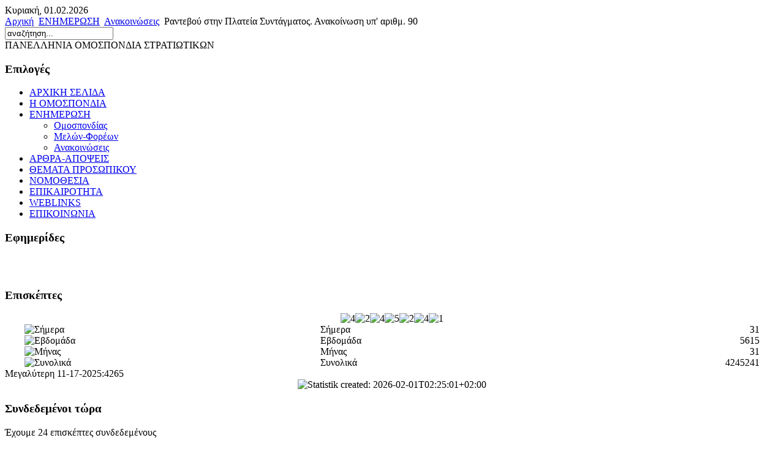

--- FILE ---
content_type: text/html; charset=utf-8
request_url: https://hellasmil.gr/index.php?option=com_content&view=article&id=834:-90&catid=30:2012-03-08-11-16-52&Itemid=63
body_size: 5162
content:
<!DOCTYPE html PUBLIC "-//W3C//DTD XHTML 1.0 Transitional//EN" "http://www.w3.org/TR/xhtml1/DTD/xhtml1-transitional.dtd">
<html xmlns="http://www.w3.org/1999/xhtml" xml:lang="el-gr" lang="el-gr" >

<head>

  <meta http-equiv="content-type" content="text/html; charset=utf-8" />
  <meta name="robots" content="index, follow" />
  <meta name="keywords" content="ΠΑΝΕΛΛΗΝΙΑ ΟΜΟΣΠΟΝΔΙΑ ΣΤΡΑΤΙΩΤΙΚΩΝ" />
  <meta name="title" content="Ραντεβού στην Πλατεία Συντάγματος.  Ανακοίνωση υπ' αριθμ. 90" />
  <meta name="author" content="Βασίλειος   Νικολόπουλος,  Ταξχος ε.α." />
  <meta name="description" content="Καλώς ήλθατε στην σελίδα της Πανελλήνιας Ομοσπονδίας Στρατιωτικών" />
  <meta name="generator" content="Joomla! 1.5 - Open Source Content Management" />
  <title>Ραντεβού στην Πλατεία Συντάγματος.  Ανακοίνωση υπ' αριθμ. 90</title>
  <link href="/favicon.ico" rel="shortcut icon" type="image/x-icon" />
  <link rel="stylesheet" href="/modules/mod_vvisit_counter/mvc.css" type="text/css" />
  <script type="text/javascript" src="/media/system/js/mootools.js"></script>
  <script type="text/javascript" src="/media/system/js/caption.js"></script>


<meta http-equiv="Content-Type" content="text/html; _ISO" />

<link href="/templates/sunshine/css/template.css" rel="stylesheet" type="text/css" />
<link href="/templates/sunshine/css/blue.css" rel="stylesheet" type="text/css" />

<link rel="shortcut icon" href="/images/favicon.ico" />


<!--[if lte IE 6]>
<style type="text/css">
#content {width: 99%;}
.user_bg {width: 99%;}
</style>
<![endif]-->

<!--
author: Fio
web: http://www.vonfio.de
copyright: Creative Commons Attribution-Share Alike 3.0 Unported License
-->
</head>

<body>
    <div id="left_border">
        <div id="right_border">
            <div id="bottom">
                <div id="bottom_right"> 
                    <div id="bottom_left">
                    	<div id="container">
                            <div id="header">
                                <div id="date">Κυριακή, 01.02.2026</div>
                                <div id="pathway"><span class="breadcrumbs pathway">
<a href="https://hellasmil.gr/" class="pathway">Αρχική</a> <img src="/images/M_images/arrow.png" alt=""  /> <a href="/index.php?option=com_content&amp;view=section&amp;layout=blog&amp;id=4&amp;Itemid=2" class="pathway">ΕΝΗΜΕΡΩΣΗ</a> <img src="/images/M_images/arrow.png" alt=""  /> <a href="/index.php?option=com_content&amp;view=category&amp;id=30&amp;Itemid=63" class="pathway">Ανακοινώσεις</a> <img src="/images/M_images/arrow.png" alt=""  /> Ραντεβού στην Πλατεία Συντάγματος.  Ανακοίνωση υπ' αριθμ. 90</span>
</div>
                                                                <div id="search_out">
                                	<div id="search">		<div class="moduletable">
					<form action="index.php" method="post">
	<div class="search">
		<input name="searchword" id="mod_search_searchword" maxlength="20" alt="Αναζήτηση" class="inputbox" type="text" size="20" value="αναζήτηση..."  onblur="if(this.value=='') this.value='αναζήτηση...';" onfocus="if(this.value=='αναζήτηση...') this.value='';" />	</div>
	<input type="hidden" name="task"   value="search" />
	<input type="hidden" name="option" value="com_search" />
	<input type="hidden" name="Itemid" value="63" />
</form>		</div>
	</div>
                                </div>
							                              </div>
                            <div id="banner_out">
                                <div id="banner_in">
									                                    <div class="sitetitle">ΠΑΝΕΛΛΗΝΙΑ ΟΜΟΣΠΟΝΔΙΑ ΣΤΡΑΤΙΩΤΙΚΩΝ</div>
                                </div>           
                            </div>
                            <div id="topmenu_out">
                                <div id="topmenu_left">
                                    <div id="topmenu_right">
                                    	<div id="topmenu"></div>    
                                    </div>
                                </div>
                            </div>
                            <div id="maincontent">
								                                	<div id="left_out">		<div class="module_menu">
			<div>
				<div>
					<div>
													<h3>Επιλογές</h3>
											<ul class="menu"><li class="item1"><a href="https://hellasmil.gr/"><span>ΑΡΧΙΚΗ ΣΕΛΙΔΑ</span></a></li><li class="parent item27"><a href="/index.php?option=com_content&amp;view=category&amp;id=34&amp;Itemid=27"><span>Η ΟΜΟΣΠΟΝΔΙΑ</span></a></li><li class="parent active item2"><a href="/index.php?option=com_content&amp;view=section&amp;layout=blog&amp;id=4&amp;Itemid=2"><span>ΕΝΗΜΕΡΩΣΗ</span></a><ul><li class="item61"><a href="/index.php?option=com_content&amp;view=category&amp;id=29&amp;Itemid=61"><span>Ομοσπονδίας</span></a></li><li class="item62"><a href="/index.php?option=com_content&amp;view=category&amp;id=25&amp;Itemid=62"><span>Μελών-Φορέων</span></a></li><li id="current" class="active item63"><a href="/index.php?option=com_content&amp;view=category&amp;id=30&amp;Itemid=63"><span>Ανακοινώσεις</span></a></li></ul></li><li class="item66"><a href="/index.php?option=com_content&amp;view=category&amp;layout=blog&amp;id=36&amp;Itemid=66"><span>ΑΡΘΡΑ-ΑΠΟΨΕΙΣ</span></a></li><li class="item64"><a href="/index.php?option=com_content&amp;view=category&amp;layout=blog&amp;id=38&amp;Itemid=64"><span>ΘΕΜΑΤΑ ΠΡΟΣΩΠΙΚΟΥ</span></a></li><li class="parent item65"><a href="/index.php?option=com_content&amp;view=category&amp;layout=blog&amp;id=37&amp;Itemid=65"><span>ΝΟΜΟΘΕΣΙΑ</span></a></li><li class="parent item77"><a href="/index.php?option=com_content&amp;view=section&amp;layout=blog&amp;id=9&amp;Itemid=77"><span>ΕΠΙΚΑΙΡΟΤΗΤΑ</span></a></li><li class="item41"><a href="/index.php?option=com_weblinks&amp;view=categories&amp;Itemid=41"><span>WEBLINKS</span></a></li><li class="item69"><a href="/index.php?option=com_contact&amp;view=contact&amp;id=1&amp;Itemid=69"><span>ΕΠΙΚΟΙΝΩΝΙΑ</span></a></li></ul>					</div>
				</div>
			</div>
		</div>
			<div class="module">
			<div>
				<div>
					<div>
													<h3>Εφημερίδες</h3>
											<p>&nbsp;</p>
<p style="text-align: center;"><a href="http://www.in.gr/protoselida/"><img src="/images/stories/news.jpg" alt="" width="151" height="151" border="0" /></a></p>					</div>
				</div>
			</div>
		</div>
			<div class="module">
			<div>
				<div>
					<div>
													<h3>Επισκέπτες</h3>
											<div class="mvc_main"><div style="text-align: center;" class="mvc_digitCounter"><img class="mvc_digitCounterImg" src="/modules/mod_vvisit_counter/images/blue/4.gif" alt="4" title="4"/><img class="mvc_digitCounterImg" src="/modules/mod_vvisit_counter/images/blue/2.gif" alt="2" title="2"/><img class="mvc_digitCounterImg" src="/modules/mod_vvisit_counter/images/blue/4.gif" alt="4" title="4"/><img class="mvc_digitCounterImg" src="/modules/mod_vvisit_counter/images/blue/5.gif" alt="5" title="5"/><img class="mvc_digitCounterImg" src="/modules/mod_vvisit_counter/images/blue/2.gif" alt="2" title="2"/><img class="mvc_digitCounterImg" src="/modules/mod_vvisit_counter/images/blue/4.gif" alt="4" title="4"/><img class="mvc_digitCounterImg" src="/modules/mod_vvisit_counter/images/blue/1.gif" alt="1" title="1"/></div><div style="text-align: center;" class="mvc_people"><table align="center" cellpadding="0" cellspacing="0" style="width: 95%;" class="mvc_peopleTable"><tbody><tr align="left" title="02-01-2026"><td><img class="mvc_peopleImg" src="/modules/mod_vvisit_counter/images/tbl/calendar/vtoday.gif" alt="Σήμερα" title="Σήμερα"/></td><td>Σήμερα</td><td align="right">31</td></tr><tr align="left" title="01-26-2026 - 02-01-2026"><td><img class="mvc_peopleImg" src="/modules/mod_vvisit_counter/images/tbl/calendar/vweek.gif" alt="Εβδομάδα" title="Εβδομάδα"/></td><td>Εβδομάδα</td><td align="right">5615</td></tr><tr align="left" title="02-01-2026 - 02-28-2026"><td><img class="mvc_peopleImg" src="/modules/mod_vvisit_counter/images/tbl/calendar/vmonth.gif" alt="Μήνας" title="Μήνας"/></td><td>Μήνας</td><td align="right">31</td></tr><tr align="left" title=""><td><img class="mvc_peopleImg" src="/modules/mod_vvisit_counter/images/tbl/calendar/vall.gif" alt="Συνολικά" title="Συνολικά"/></td><td>Συνολικά</td><td align="right">4245241</td></tr></tbody></table></div><div class="mvc_max_user_day"><span class="title">Μεγαλύτερη</span><span class="trenner"></span><span class="value"> 11-17-2025:4265</span></div><div style="text-align: center;" class="mvc_stat"><img class="mvc_statImg" alt="Statistik created: 2026-02-01T02:25:01+02:00" title="Statistik created: 2026-02-01T02:25:01+02:00" src="/tmp/imagemvc.png"/></div></div><!-- Mod_VVisit_Counter :  http://www.mmajunke.de/ -->					</div>
				</div>
			</div>
		</div>
	</div>
                                                                                                	<div id="right_out">		<div class="module">
			<div>
				<div>
					<div>
													<h3>Συνδεδεμένοι τώρα</h3>
											 Έχουμε&nbsp;24 επισκέπτες&nbsp;συνδεδεμένους					</div>
				</div>
			</div>
		</div>
			<div class="module">
			<div>
				<div>
					<div>
													<h3>Φύλλο Μισθοδοσίας</h3>
											<p><a href="https://bebeosis.army.gr/index.php?action=en_energeia">Ηλεκτρονική Πύλη Διαδικτυακών Υπηρεσιών του Γενικού Επιτελείου Στρατού για το εν ενεργεία προσωπικό</a></p>					</div>
				</div>
			</div>
		</div>
			<div class="module">
			<div>
				<div>
					<div>
													<h3>ΜΤΣ-ΕΚΟΕΜΣ</h3>
											<p><a href="https://bebeosis.army.gr/index.php?action=en_apostrateia">Ηλεκτρονική Πύλη Διαδικτυακών Υπηρεσιών του Γενικού Επιτελείου Στρατού</a></p>					</div>
				</div>
			</div>
		</div>
			<div class="module">
			<div>
				<div>
					<div>
													<h3>Μηνιαίο Σύνταξης</h3>
											<p><a href="https://apps.ika.gr/eAccess/login.xhtml">Είσοδος στην υπηρεσία.</a></p>					</div>
				</div>
			</div>
		</div>
			<div class="module">
			<div>
				<div>
					<div>
													<h3>Βεβαίωση ΜΤΣ</h3>
											<p><a href="https://www.idika.org.gr/FORB_TEADY/Default.aspx">ΦΟΡΟΛΟΓΙΚΕΣ ΒΕΒΑΙΩΣΕΙΣ ΣΥΝΤΑΞΙΟΥΧΩΝ</a></p>					</div>
				</div>
			</div>
		</div>
			<div class="module">
			<div>
				<div>
					<div>
													<h3>Φαρμακεία</h3>
											<p><a href="http://www.fsa.gr/duties.asp">Εφημερεύοντα Φαρμακεία</a></p>					</div>
				</div>
			</div>
		</div>
			<div class="module">
			<div>
				<div>
					<div>
													<h3>Εορτολόγιο</h3>
											<script language="javascript" src="https://www.actus.gr/export_code/eortologio_utf.php?fnt_clr=darkblue&tbl_wdth=170&tbl_brdrclr=darkgreen&tbl_brd=2&td_bgclr=white&tbl_cellpading=3&tbl_cellspacing=0&tbl_font=Verdana&tbl_font_size=11&tbl_title_font_size=12&tbl_title_bgcolor=gold&tbl_title_font_color=darkblue&morfi=1&what_day=1"></script>					</div>
				</div>
			</div>
		</div>
			<div class="module">
			<div>
				<div>
					<div>
													<h3>Καιρός</h3>
											<a href="https://www.accuweather.com/el/gr/athens/182536/weather-forecast/182536" class="aw-widget-legal">
</a><div id="awcc1527315177714" class="aw-widget-current"  data-locationkey="" data-unit="c" data-language="el" data-useip="true" data-uid="awcc1527315177714"></div><script type="text/javascript" src="https://oap.accuweather.com/launch.js"></script>					</div>
				</div>
			</div>
		</div>
	</div>
                                                                <div id="content_outmiddle">
									                                    <div id="content">
                                        <div id="content_border_right">
                                            <div id="content_border_left">
                                                <div id="content_bottom_right">
                                                	<div id="content_bottom_left"><table class="contentpaneopen">
<tr>
		<td class="contentheading" width="100%">
					Ραντεβού στην Πλατεία Συντάγματος.  Ανακοίνωση υπ' αριθμ. 90			</td>
						<td align="right" width="100%" class="buttonheading">
		<a href="/index.php?view=article&amp;catid=30%3A2012-03-08-11-16-52&amp;id=834%3A-90&amp;format=pdf&amp;option=com_content&amp;Itemid=63" title="PDF" onclick="window.open(this.href,'win2','status=no,toolbar=no,scrollbars=yes,titlebar=no,menubar=no,resizable=yes,width=640,height=480,directories=no,location=no'); return false;" rel="nofollow"><img src="/images/M_images/pdf_button.png" alt="PDF"  /></a>		</td>
		
				<td align="right" width="100%" class="buttonheading">
		<a href="/index.php?view=article&amp;catid=30%3A2012-03-08-11-16-52&amp;id=834%3A-90&amp;tmpl=component&amp;print=1&amp;layout=default&amp;page=&amp;option=com_content&amp;Itemid=63" title="Εκτύπωση" onclick="window.open(this.href,'win2','status=no,toolbar=no,scrollbars=yes,titlebar=no,menubar=no,resizable=yes,width=640,height=480,directories=no,location=no'); return false;" rel="nofollow"><img src="/images/M_images/printButton.png" alt="Εκτύπωση"  /></a>		</td>
		
				<td align="right" width="100%" class="buttonheading">
		<a href="/index.php?option=com_mailto&amp;tmpl=component&amp;link=a51cb7db6f84683d2d81aa83e9a76a90079700f3" title="E-mail" onclick="window.open(this.href,'win2','width=400,height=350,menubar=yes,resizable=yes'); return false;"><img src="/images/M_images/emailButton.png" alt="E-mail"  /></a>		</td>
					</tr>
</table>

<table class="contentpaneopen">

<tr>
	<td valign="top" class="createdate">
		Τρίτη, 30 Ιανουάριος 2018 01:41	</td>
</tr>


<tr>
<td valign="top">
<p><span style="font-size: 12pt; color: #000080;"><strong>&nbsp; &nbsp; &nbsp; &nbsp; &nbsp; &nbsp; &nbsp;ΠΑΝΕΛΛΗΝΙΑ&nbsp; &nbsp; &nbsp;</strong></span>&nbsp; &nbsp; &nbsp; &nbsp; &nbsp; &nbsp; &nbsp; &nbsp; &nbsp; &nbsp; &nbsp; &nbsp; &nbsp; &nbsp; &nbsp; &nbsp; &nbsp; &nbsp; &nbsp; &nbsp; &nbsp; &nbsp; &nbsp; &nbsp; &nbsp; &nbsp; &nbsp; &nbsp; &nbsp; &nbsp; &nbsp; &nbsp; &nbsp; &nbsp; &nbsp; &nbsp; &nbsp; &nbsp; &nbsp; &nbsp; &nbsp; &nbsp; &nbsp; &nbsp; &nbsp; &nbsp; &nbsp; &nbsp; &nbsp; &nbsp; &nbsp; &nbsp; &nbsp; &nbsp; &nbsp; &nbsp; &nbsp; &nbsp; &nbsp; &nbsp; &nbsp; &nbsp; &nbsp; &nbsp; &nbsp; &nbsp; &nbsp; &nbsp; &nbsp; &nbsp; &nbsp; &nbsp; &nbsp; &nbsp; &nbsp; &nbsp;Αριθμ. Πρωτ. 3/2018</p>
<p><span style="color: #000080;"><strong><span style="font-size: 12pt;">ΟΜΟΣΠΟΝΔΙΑ&nbsp; ΣΤΡΑΤΙΩΤΙΚΩΝ</span></strong>&nbsp;</span>&nbsp; &nbsp; &nbsp; &nbsp; &nbsp; &nbsp; &nbsp; &nbsp; &nbsp; &nbsp; &nbsp; &nbsp; &nbsp; &nbsp; &nbsp; &nbsp; &nbsp; &nbsp; &nbsp; &nbsp; &nbsp; &nbsp; &nbsp; &nbsp; &nbsp; &nbsp; &nbsp; &nbsp; &nbsp; &nbsp; &nbsp; &nbsp; &nbsp; &nbsp; &nbsp; &nbsp; &nbsp; &nbsp; &nbsp; &nbsp; &nbsp; &nbsp; &nbsp; &nbsp; &nbsp; &nbsp; &nbsp; &nbsp; &nbsp; &nbsp; &nbsp; &nbsp; &nbsp; &nbsp; &nbsp; &nbsp; &nbsp; &nbsp; &nbsp; &nbsp; &nbsp; &nbsp; &nbsp; &nbsp; &nbsp; &nbsp; &nbsp; Αθήνα, &nbsp;29 &nbsp;Ιαν. 2018</p>
<p>&nbsp; &nbsp; &nbsp; &nbsp; &nbsp; &nbsp; &nbsp; &nbsp; &nbsp; &nbsp; &nbsp; &nbsp; &nbsp; &nbsp; &nbsp; &nbsp; &nbsp; &nbsp; &nbsp; &nbsp; &nbsp; &nbsp; &nbsp; &nbsp; &nbsp; &nbsp; &nbsp; &nbsp; &nbsp; &nbsp; &nbsp; &nbsp; &nbsp; &nbsp; &nbsp; &nbsp; &nbsp; &nbsp; &nbsp; &nbsp; &nbsp; &nbsp; &nbsp; &nbsp; &nbsp;<span style="font-size: 12pt;"> &nbsp;&nbsp;<span style="text-decoration: underline;"><strong>ΑΝΑΚΟΙΝΩΣΗ ΥΠ’ ΑΡΙΘ. 90</strong></span></span></p>
<p>&nbsp;</p>
<p style="text-align: justify;"><span style="font-size: 12pt;">&nbsp; &nbsp; &nbsp; &nbsp; Η θέση της Πανελλήνιας Ομοσπονδίας Στρατιωτικών (ΠΟΣ), &nbsp;αναφορικά με το όνομα της πρώην Γιουγκοσλαβικής Δημοκρατίας της Μακεδονίας (πΓΔΜ), ταυτίζεται με την άποψη της συντριπτικής πλειοψηφίας των Ελλήνων, η οποία δεν αποδέχεται τον όρο Μακεδονία σε οποιοδήποτε μορφή στο όνομα της γειτονικής χώρας. Με προηγούμενη ανακοίνωσή της (<a href="/index.php?option=com_content&amp;view=article&amp;id=832:-89&amp;catid=30:2012-03-08-11-16-52&amp;Itemid=63">υπ’ αριθμ. 89</a>) είχε αναλύσει τις θέσεις της, συμμετείχε μάλιστα και στο συλλαλητήριο της Θεσσαλονίκης.</span></p>
<p style="text-align: justify;">&nbsp;</p>
<p style="text-align: justify;"><span style="font-size: 12pt;">&nbsp; &nbsp; &nbsp; &nbsp; &nbsp;Κατόπιν αυτών το Διοικητικό Συμβούλιο, διερμηνεύοντας και τη βούληση των μελών της ΠΟΣ, καλεί τους Φορείς της Ομοσπονδίας, να προτρέψουν τα μέλη τους να δώσουν το αγωνιστικό τους παρόν στην <strong>Πλατεία Συντάγματος</strong> την <strong>ΚΥΡΙΑΚΗ 4 Φεβρουαρίου 2018</strong> και ώρα 14.00.</span></p>
<p style="text-align: justify;">&nbsp;</p>
<p style="text-align: justify;"><span style="font-size: 12pt;"><strong>&nbsp; &nbsp; &nbsp; &nbsp; Σημείο συγκέντρωσης </strong>για όσους επιθυμούν, είναι η<strong> <span style="color: #333399;">διασταύρωση των οδών Βασιλίσσης Σοφίας και Πανεπιστημίου</span> </strong>(πλάι ξενοδοχείου "ΜΕΓΑΛΗ ΒΡΕΤΑΝΝΙΑ") και<strong> <span style="color: #ff0000;">από ώρα 13.15</span>.</strong></span></p>
<p>&nbsp;</p>

<p style="text-align: justify;"><span style="font-size: 12pt;">&nbsp; &nbsp; &nbsp; &nbsp; &nbsp; &nbsp; &nbsp; &nbsp; &nbsp; &nbsp; &nbsp; &nbsp; &nbsp; &nbsp; &nbsp; &nbsp; &nbsp; &nbsp; &nbsp; &nbsp; &nbsp; &nbsp; &nbsp; &nbsp; &nbsp; &nbsp; &nbsp; &nbsp; Για το Διοικητικό Συμβούλιο</span></p>
<p style="text-align: justify;"><span style="font-size: 12pt;">&nbsp;&nbsp;&nbsp;&nbsp;&nbsp;&nbsp;&nbsp;&nbsp;&nbsp;&nbsp;&nbsp;&nbsp;&nbsp;&nbsp;&nbsp;&nbsp;&nbsp;&nbsp;&nbsp;&nbsp; Ο ΠΡΟΕΔΡΟΣ&nbsp;&nbsp;&nbsp;&nbsp;&nbsp;&nbsp;&nbsp;&nbsp; &nbsp;&nbsp; &nbsp;&nbsp;&nbsp;&nbsp;&nbsp;&nbsp;&nbsp;&nbsp;&nbsp;&nbsp;&nbsp;&nbsp;&nbsp;&nbsp;&nbsp;&nbsp;&nbsp;&nbsp;&nbsp;&nbsp; &nbsp;&nbsp;&nbsp;&nbsp;&nbsp;&nbsp;&nbsp;&nbsp;&nbsp;&nbsp;&nbsp;&nbsp;&nbsp;&nbsp;&nbsp;&nbsp;&nbsp;&nbsp;&nbsp;&nbsp;&nbsp;&nbsp;&nbsp;&nbsp;&nbsp;&nbsp;&nbsp;&nbsp;&nbsp;&nbsp;&nbsp;&nbsp;Ο&nbsp; ΓΕΝ. ΓΡΑΜΜΑΤΕΑΣ</span><span style="font-size: 12pt;">&nbsp; &nbsp; &nbsp; &nbsp; &nbsp; &nbsp; &nbsp; &nbsp; &nbsp; &nbsp; &nbsp; &nbsp; &nbsp; &nbsp; &nbsp; &nbsp; &nbsp; &nbsp; &nbsp; &nbsp; &nbsp; &nbsp; &nbsp; &nbsp;&nbsp;</span><span style="font-size: 12pt;">&nbsp; &nbsp;Βασίλειος&nbsp;&nbsp;&nbsp; Νικολόπουλος&nbsp;&nbsp;&nbsp;&nbsp;&nbsp;&nbsp;&nbsp;&nbsp;&nbsp;&nbsp;&nbsp;&nbsp;&nbsp;&nbsp;&nbsp;&nbsp;&nbsp;&nbsp;&nbsp;&nbsp;&nbsp;&nbsp;&nbsp;&nbsp;&nbsp;&nbsp;&nbsp;&nbsp;&nbsp;&nbsp;&nbsp;&nbsp; &nbsp; &nbsp;&nbsp;&nbsp;&nbsp;&nbsp;&nbsp;&nbsp;&nbsp;&nbsp;&nbsp;&nbsp;&nbsp;&nbsp;&nbsp;&nbsp;&nbsp;&nbsp;&nbsp;&nbsp;Βασίλειος Παπαδόπουλος</span></p>
<p>&nbsp; &nbsp; &nbsp; &nbsp; &nbsp; &nbsp; &nbsp; &nbsp; &nbsp; &nbsp; &nbsp; &nbsp; &nbsp; &nbsp; &nbsp; &nbsp;<span style="font-size: 12pt;"> &nbsp;Ταξχος&nbsp; εα&nbsp; &nbsp; &nbsp; &nbsp; &nbsp; &nbsp; &nbsp; &nbsp; &nbsp; &nbsp; &nbsp; &nbsp; &nbsp; &nbsp; &nbsp; &nbsp; &nbsp; &nbsp; &nbsp; &nbsp; &nbsp; &nbsp; &nbsp; &nbsp; &nbsp; &nbsp; &nbsp; &nbsp; &nbsp; &nbsp; &nbsp; &nbsp; &nbsp; &nbsp; &nbsp; &nbsp; &nbsp; Ταξχος&nbsp; εα</span></p></td>
</tr>

<tr>
	<td class="modifydate">
		Τελευταία Ενημέρωση στις Τρίτη, 30 Ιανουάριος 2018 01:44	</td>
</tr>
</table>
<span class="article_separator">&nbsp;</span>
</div>
                                                </div>
                                            </div>
                                        </div>
                                    </div>
                                </div>
                            </div>
                            <div class="clr"></div>
							                        </div>
                    </div>
                </div>
            </div>
        <div id="footer">
            <div id="copy">&copy; 2011 Χαρ. Ραπτόπουλος</div>
            <div id="othermenu">
                <div id="othermenu_in"></div>
            </div>
        </div>
        </div>
    </div>
</body>
</html>

--- FILE ---
content_type: text/html; charset=UTF-8
request_url: https://www.actus.gr/export_code/eortologio_utf.php?fnt_clr=darkblue&tbl_wdth=170&tbl_brdrclr=darkgreen&tbl_brd=2&td_bgclr=white&tbl_cellpading=3&tbl_cellspacing=0&tbl_font=Verdana&tbl_font_size=11&tbl_title_font_size=12&tbl_title_bgcolor=gold&tbl_title_font_color=darkblue&morfi=1&what_day=1
body_size: 448
content:
document.write("<table style='border: 2px solid; border-color: darkgreen;' cellpadding='3' cellspacing='0' width='170'><tr><td align='center' style='border-bottom: 1px solid; border-color: darkgreen; background-color: gold; '><B style='font-size : 12px;font-family:Verdana;color :darkblue;'></B></TD></TR><tr><td align='center' style='border-bottom: 1px solid; border-color: darkgreen; background-color: white;' ><B style='font-size : 11px;font-family:Verdana;color :darkblue;'>σήμερα<br>Κυρ 01 Φεβ 2026</b><br><span style='font-size : 11px;font-family:Verdana;color :darkblue;'>Τρύφωνας, Τρύφων, Τρυφωνία, Φιλικητάτη, Φιλικήτη, Φιλικήτα, Μπριζίτ, Μπριγκίτα, Μπριγκίττα</span></td></tr><tr><td align='center' style='background-color: white; '><a href='https://www.eortologio.gr' target='_blank' title='κάντε click για να επισκεφθείτε το πλήρες Ελληνικό εορτολόγιο και Αγιολόγιο.'><span style='font-size : 11px;font-family : Verdana;color : darkblue;'><u>www.eortologio.gr</u></span></a></td></tr></table>")





